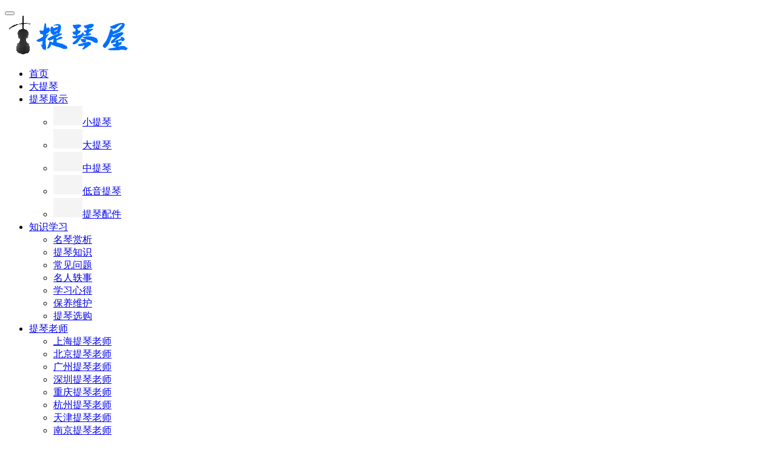

--- FILE ---
content_type: text/html; charset=UTF-8
request_url: https://www.tiqin.com.cn/1040.html
body_size: 17784
content:
<!DOCTYPE html>
<html lang="zh-Hans">
<head>
    <meta charset="UTF-8">
    <meta http-equiv="X-UA-Compatible" content="IE=edge,chrome=1">
    <meta name="renderer" content="webkit">
    <meta name="viewport" content="width=device-width,initial-scale=1,maximum-scale=5">
    <title>C级大提琴学生考级-提琴网</title>
    <meta name="keywords" content="C级大提琴学生考级">
<meta name="description" content="名称：C级大提琴学生考级    面板：俄罗斯云杉木    背侧板、琴头：四川枫木   琴码：国产枫木琴码">
<meta property="og:type" content="article">
<meta property="og:url" content="https://www.tiqin.com.cn/1040.html">
<meta property="og:site_name" content="提琴网">
<meta property="og:title" content="C级大提琴学生考级">
<meta property="og:image" content="https://www.tiqin.com.cn/wp-content/uploads/2021/03/dtc010-1.jpg">
<meta property="og:description" content="名称：C级大提琴学生考级    面板：俄罗斯云杉木    背侧板、琴头：四川枫木   琴码：国产枫木琴码">
<link rel="canonical" href="https://www.tiqin.com.cn/1040.html">
<meta name="applicable-device" content="pc,mobile">
<meta http-equiv="Cache-Control" content="no-transform">
<link rel="shortcut icon" href="https://www.tiqin.com.cn/wp-content/uploads/2021/03/5551.png">
<link rel='stylesheet' id='stylesheet-css' href='//www.tiqin.com.cn/wp-content/uploads/wpcom/style.6.19.3.1711837138.css?ver=6.19.3' type='text/css' media='all' />
<link rel='stylesheet' id='font-awesome-css' href='https://www.tiqin.com.cn/wp-content/themes/justnews/themer/assets/css/font-awesome.css?ver=6.19.3' type='text/css' media='all' />
<link rel='stylesheet' id='wp-block-library-css' href='https://www.tiqin.com.cn/wp-includes/css/dist/block-library/style.min.css?ver=6.7' type='text/css' media='all' />
<style id='classic-theme-styles-inline-css' type='text/css'>
/*! This file is auto-generated */
.wp-block-button__link{color:#fff;background-color:#32373c;border-radius:9999px;box-shadow:none;text-decoration:none;padding:calc(.667em + 2px) calc(1.333em + 2px);font-size:1.125em}.wp-block-file__button{background:#32373c;color:#fff;text-decoration:none}
</style>
<style id='global-styles-inline-css' type='text/css'>
:root{--wp--preset--aspect-ratio--square: 1;--wp--preset--aspect-ratio--4-3: 4/3;--wp--preset--aspect-ratio--3-4: 3/4;--wp--preset--aspect-ratio--3-2: 3/2;--wp--preset--aspect-ratio--2-3: 2/3;--wp--preset--aspect-ratio--16-9: 16/9;--wp--preset--aspect-ratio--9-16: 9/16;--wp--preset--color--black: #000000;--wp--preset--color--cyan-bluish-gray: #abb8c3;--wp--preset--color--white: #ffffff;--wp--preset--color--pale-pink: #f78da7;--wp--preset--color--vivid-red: #cf2e2e;--wp--preset--color--luminous-vivid-orange: #ff6900;--wp--preset--color--luminous-vivid-amber: #fcb900;--wp--preset--color--light-green-cyan: #7bdcb5;--wp--preset--color--vivid-green-cyan: #00d084;--wp--preset--color--pale-cyan-blue: #8ed1fc;--wp--preset--color--vivid-cyan-blue: #0693e3;--wp--preset--color--vivid-purple: #9b51e0;--wp--preset--gradient--vivid-cyan-blue-to-vivid-purple: linear-gradient(135deg,rgba(6,147,227,1) 0%,rgb(155,81,224) 100%);--wp--preset--gradient--light-green-cyan-to-vivid-green-cyan: linear-gradient(135deg,rgb(122,220,180) 0%,rgb(0,208,130) 100%);--wp--preset--gradient--luminous-vivid-amber-to-luminous-vivid-orange: linear-gradient(135deg,rgba(252,185,0,1) 0%,rgba(255,105,0,1) 100%);--wp--preset--gradient--luminous-vivid-orange-to-vivid-red: linear-gradient(135deg,rgba(255,105,0,1) 0%,rgb(207,46,46) 100%);--wp--preset--gradient--very-light-gray-to-cyan-bluish-gray: linear-gradient(135deg,rgb(238,238,238) 0%,rgb(169,184,195) 100%);--wp--preset--gradient--cool-to-warm-spectrum: linear-gradient(135deg,rgb(74,234,220) 0%,rgb(151,120,209) 20%,rgb(207,42,186) 40%,rgb(238,44,130) 60%,rgb(251,105,98) 80%,rgb(254,248,76) 100%);--wp--preset--gradient--blush-light-purple: linear-gradient(135deg,rgb(255,206,236) 0%,rgb(152,150,240) 100%);--wp--preset--gradient--blush-bordeaux: linear-gradient(135deg,rgb(254,205,165) 0%,rgb(254,45,45) 50%,rgb(107,0,62) 100%);--wp--preset--gradient--luminous-dusk: linear-gradient(135deg,rgb(255,203,112) 0%,rgb(199,81,192) 50%,rgb(65,88,208) 100%);--wp--preset--gradient--pale-ocean: linear-gradient(135deg,rgb(255,245,203) 0%,rgb(182,227,212) 50%,rgb(51,167,181) 100%);--wp--preset--gradient--electric-grass: linear-gradient(135deg,rgb(202,248,128) 0%,rgb(113,206,126) 100%);--wp--preset--gradient--midnight: linear-gradient(135deg,rgb(2,3,129) 0%,rgb(40,116,252) 100%);--wp--preset--font-size--small: 13px;--wp--preset--font-size--medium: 20px;--wp--preset--font-size--large: 36px;--wp--preset--font-size--x-large: 42px;--wp--preset--spacing--20: 0.44rem;--wp--preset--spacing--30: 0.67rem;--wp--preset--spacing--40: 1rem;--wp--preset--spacing--50: 1.5rem;--wp--preset--spacing--60: 2.25rem;--wp--preset--spacing--70: 3.38rem;--wp--preset--spacing--80: 5.06rem;--wp--preset--shadow--natural: 6px 6px 9px rgba(0, 0, 0, 0.2);--wp--preset--shadow--deep: 12px 12px 50px rgba(0, 0, 0, 0.4);--wp--preset--shadow--sharp: 6px 6px 0px rgba(0, 0, 0, 0.2);--wp--preset--shadow--outlined: 6px 6px 0px -3px rgba(255, 255, 255, 1), 6px 6px rgba(0, 0, 0, 1);--wp--preset--shadow--crisp: 6px 6px 0px rgba(0, 0, 0, 1);}:where(.is-layout-flex){gap: 0.5em;}:where(.is-layout-grid){gap: 0.5em;}body .is-layout-flex{display: flex;}.is-layout-flex{flex-wrap: wrap;align-items: center;}.is-layout-flex > :is(*, div){margin: 0;}body .is-layout-grid{display: grid;}.is-layout-grid > :is(*, div){margin: 0;}:where(.wp-block-columns.is-layout-flex){gap: 2em;}:where(.wp-block-columns.is-layout-grid){gap: 2em;}:where(.wp-block-post-template.is-layout-flex){gap: 1.25em;}:where(.wp-block-post-template.is-layout-grid){gap: 1.25em;}.has-black-color{color: var(--wp--preset--color--black) !important;}.has-cyan-bluish-gray-color{color: var(--wp--preset--color--cyan-bluish-gray) !important;}.has-white-color{color: var(--wp--preset--color--white) !important;}.has-pale-pink-color{color: var(--wp--preset--color--pale-pink) !important;}.has-vivid-red-color{color: var(--wp--preset--color--vivid-red) !important;}.has-luminous-vivid-orange-color{color: var(--wp--preset--color--luminous-vivid-orange) !important;}.has-luminous-vivid-amber-color{color: var(--wp--preset--color--luminous-vivid-amber) !important;}.has-light-green-cyan-color{color: var(--wp--preset--color--light-green-cyan) !important;}.has-vivid-green-cyan-color{color: var(--wp--preset--color--vivid-green-cyan) !important;}.has-pale-cyan-blue-color{color: var(--wp--preset--color--pale-cyan-blue) !important;}.has-vivid-cyan-blue-color{color: var(--wp--preset--color--vivid-cyan-blue) !important;}.has-vivid-purple-color{color: var(--wp--preset--color--vivid-purple) !important;}.has-black-background-color{background-color: var(--wp--preset--color--black) !important;}.has-cyan-bluish-gray-background-color{background-color: var(--wp--preset--color--cyan-bluish-gray) !important;}.has-white-background-color{background-color: var(--wp--preset--color--white) !important;}.has-pale-pink-background-color{background-color: var(--wp--preset--color--pale-pink) !important;}.has-vivid-red-background-color{background-color: var(--wp--preset--color--vivid-red) !important;}.has-luminous-vivid-orange-background-color{background-color: var(--wp--preset--color--luminous-vivid-orange) !important;}.has-luminous-vivid-amber-background-color{background-color: var(--wp--preset--color--luminous-vivid-amber) !important;}.has-light-green-cyan-background-color{background-color: var(--wp--preset--color--light-green-cyan) !important;}.has-vivid-green-cyan-background-color{background-color: var(--wp--preset--color--vivid-green-cyan) !important;}.has-pale-cyan-blue-background-color{background-color: var(--wp--preset--color--pale-cyan-blue) !important;}.has-vivid-cyan-blue-background-color{background-color: var(--wp--preset--color--vivid-cyan-blue) !important;}.has-vivid-purple-background-color{background-color: var(--wp--preset--color--vivid-purple) !important;}.has-black-border-color{border-color: var(--wp--preset--color--black) !important;}.has-cyan-bluish-gray-border-color{border-color: var(--wp--preset--color--cyan-bluish-gray) !important;}.has-white-border-color{border-color: var(--wp--preset--color--white) !important;}.has-pale-pink-border-color{border-color: var(--wp--preset--color--pale-pink) !important;}.has-vivid-red-border-color{border-color: var(--wp--preset--color--vivid-red) !important;}.has-luminous-vivid-orange-border-color{border-color: var(--wp--preset--color--luminous-vivid-orange) !important;}.has-luminous-vivid-amber-border-color{border-color: var(--wp--preset--color--luminous-vivid-amber) !important;}.has-light-green-cyan-border-color{border-color: var(--wp--preset--color--light-green-cyan) !important;}.has-vivid-green-cyan-border-color{border-color: var(--wp--preset--color--vivid-green-cyan) !important;}.has-pale-cyan-blue-border-color{border-color: var(--wp--preset--color--pale-cyan-blue) !important;}.has-vivid-cyan-blue-border-color{border-color: var(--wp--preset--color--vivid-cyan-blue) !important;}.has-vivid-purple-border-color{border-color: var(--wp--preset--color--vivid-purple) !important;}.has-vivid-cyan-blue-to-vivid-purple-gradient-background{background: var(--wp--preset--gradient--vivid-cyan-blue-to-vivid-purple) !important;}.has-light-green-cyan-to-vivid-green-cyan-gradient-background{background: var(--wp--preset--gradient--light-green-cyan-to-vivid-green-cyan) !important;}.has-luminous-vivid-amber-to-luminous-vivid-orange-gradient-background{background: var(--wp--preset--gradient--luminous-vivid-amber-to-luminous-vivid-orange) !important;}.has-luminous-vivid-orange-to-vivid-red-gradient-background{background: var(--wp--preset--gradient--luminous-vivid-orange-to-vivid-red) !important;}.has-very-light-gray-to-cyan-bluish-gray-gradient-background{background: var(--wp--preset--gradient--very-light-gray-to-cyan-bluish-gray) !important;}.has-cool-to-warm-spectrum-gradient-background{background: var(--wp--preset--gradient--cool-to-warm-spectrum) !important;}.has-blush-light-purple-gradient-background{background: var(--wp--preset--gradient--blush-light-purple) !important;}.has-blush-bordeaux-gradient-background{background: var(--wp--preset--gradient--blush-bordeaux) !important;}.has-luminous-dusk-gradient-background{background: var(--wp--preset--gradient--luminous-dusk) !important;}.has-pale-ocean-gradient-background{background: var(--wp--preset--gradient--pale-ocean) !important;}.has-electric-grass-gradient-background{background: var(--wp--preset--gradient--electric-grass) !important;}.has-midnight-gradient-background{background: var(--wp--preset--gradient--midnight) !important;}.has-small-font-size{font-size: var(--wp--preset--font-size--small) !important;}.has-medium-font-size{font-size: var(--wp--preset--font-size--medium) !important;}.has-large-font-size{font-size: var(--wp--preset--font-size--large) !important;}.has-x-large-font-size{font-size: var(--wp--preset--font-size--x-large) !important;}
:where(.wp-block-post-template.is-layout-flex){gap: 1.25em;}:where(.wp-block-post-template.is-layout-grid){gap: 1.25em;}
:where(.wp-block-columns.is-layout-flex){gap: 2em;}:where(.wp-block-columns.is-layout-grid){gap: 2em;}
:root :where(.wp-block-pullquote){font-size: 1.5em;line-height: 1.6;}
</style>
<link rel='stylesheet' id='secure-copy-content-protection-public-css' href='https://www.tiqin.com.cn/wp-content/plugins/secure-copy-content-protection/public/css/secure-copy-content-protection-public.css?ver=4.3.3' type='text/css' media='all' />
<link rel='stylesheet' id='QAPress-css' href='https://www.tiqin.com.cn/wp-content/plugins/qapress/css/style.css?ver=2.3.1' type='text/css' media='all' />
<style id='QAPress-inline-css' type='text/css'>

        .q-content .topic-tab,.q-content .q-answer .as-user,.q-content .q-answer .as-comment-name,.profile-QAPress-tab .QAPress-tab-item{color: #1471CA;}
        .q-content .q-topic-wrap a:hover,.q-content .q-answer .as-action a:hover,.q-content .topic-tab:hover,.q-content .topic-title:hover{color:#0D62B3;}
        .q-content .put-top,.q-content .topic-tab.current-tab,.q-content .q-answer .as-submit .btn-submit,.q-content .q-answer .as-comments-submit,.q-content .q-add-header .btn-post,.q-content .q-pagination .current,.q-btn-new,.profile-QAPress-tab .QAPress-tab-item.active,.q-mobile-ask a{background-color:#1471CA;}
        .q-content .q-answer .as-submit .btn-submit:hover,.q-content .q-answer .as-comments-submit:hover,.q-content .q-add-header .btn-post:hover,.q-content .topic-tab.current-tab:hover,.q-content .q-pagination a:hover,.q-btn-new:hover,.profile-QAPress-tab .QAPress-tab-item:hover,.q-mobile-ask a:hover{background-color:#0D62B3;}
        .q-content .q-answer .as-comments-input:focus,.profile-QAPress-tab .QAPress-tab-item{border-color: #1471CA;}
        .profile-QAPress-tab .QAPress-tab-item:hover{border-color: #0D62B3;}
        
</style>
<script type="text/javascript" src="https://www.tiqin.com.cn/wp-includes/js/jquery/jquery.min.js?ver=3.7.1" id="jquery-core-js"></script>
<script type="text/javascript" src="https://www.tiqin.com.cn/wp-includes/js/jquery/jquery-migrate.min.js?ver=3.4.1" id="jquery-migrate-js"></script>
<link rel="EditURI" type="application/rsd+xml" title="RSD" href="https://www.tiqin.com.cn/xmlrpc.php?rsd" />
<meta name="baidu-site-verification" content="codeva-7UA8h1NZ9u" />
<script>
var _hmt = _hmt || [];
(function() {
  var hm = document.createElement("script");
  hm.src = "https://hm.baidu.com/hm.js?bee9b2291089dc2fee76f2acf4e4e670";
  var s = document.getElementsByTagName("script")[0]; 
  s.parentNode.insertBefore(hm, s);
})();
</script>

<script>
(function(){
    var bp = document.createElement('script');
    var curProtocol = window.location.protocol.split(':')[0];
    if (curProtocol === 'https'){
   bp.src = 'https://zz.bdstatic.com/linksubmit/push.js';
  }
  else{
  bp.src = 'http://push.zhanzhang.baidu.com/push.js';
  }
    var s = document.getElementsByTagName("script")[0];
    s.parentNode.insertBefore(bp, s);
})();
</script>

<meta name="360-site-verification" content="316cbed0839d04668a2a92d6fb54ff2b" />
<link rel="icon" href="https://www.tiqin.com.cn/wp-content/uploads/2021/03/5551.png" sizes="32x32" />
<link rel="icon" href="https://www.tiqin.com.cn/wp-content/uploads/2021/03/5551.png" sizes="192x192" />
<link rel="apple-touch-icon" href="https://www.tiqin.com.cn/wp-content/uploads/2021/03/5551.png" />
<meta name="msapplication-TileImage" content="https://www.tiqin.com.cn/wp-content/uploads/2021/03/5551.png" />
		<style type="text/css" id="wp-custom-css">
			.load-more-wrap{
	padding:10px 0;
}
.post-loop-default .item-title{
	font-size:16px;
}
.load-more{
	border:0px ;
	line-height:3.4;
}
.el-boxed .post-loop-default{
	padding:0 5px;
}		</style>
		    <!--[if lte IE 11]><script src="https://www.tiqin.com.cn/wp-content/themes/justnews/js/update.js"></script><![endif]-->
</head>
<body class="post-template-default single single-post postid-1040 single-format-standard lang-cn el-boxed header-fixed">
<header class="header">
    <div class="container">
        <div class="navbar-header">
            <button type="button" class="navbar-toggle collapsed" data-toggle="collapse" data-target=".navbar-collapse" aria-label="menu">
                <span class="icon-bar icon-bar-1"></span>
                <span class="icon-bar icon-bar-2"></span>
                <span class="icon-bar icon-bar-3"></span>
            </button>
                        <div class="logo">
                <a href="https://www.tiqin.com.cn/" rel="home">
                    <img src="https://www.tiqin.com.cn/wp-content/uploads/2021/03/189.png" alt="提琴网">
                </a>
            </div>
        </div>
        <div class="collapse navbar-collapse">
            <nav class="primary-menu"><ul id="menu-caidan" class="nav navbar-nav wpcom-adv-menu"><li class="menu-item"><a href="https://www.tiqin.com.cn">首页</a></li>
<li class="menu-item current-post-ancestor current-post-parent active"><a href="https://www.tiqin.com.cn/tiqinshow/dati">大提琴</a></li>
<li class="menu-item current-post-ancestor active menu-item-style menu-item-style3 dropdown"><a href="https://www.tiqin.com.cn/tiqinshow" class="dropdown-toggle">提琴展示</a>
<ul class="dropdown-menu menu-item-wrap menu-item-col-5">
	<li class="menu-item menu-item-has-image"><a href="https://www.tiqin.com.cn/tiqinshow/violins"><img class="j-lazy menu-item-image" src="https://www.tiqin.com.cn/wp-content/themes/justnews/themer/assets/images/lazy.png" data-original="https://www.tiqin.com.cn/wp-content/uploads/2023/04/Q1A95600.jpg" alt="小提琴">小提琴</a></li>
	<li class="menu-item current-post-ancestor current-post-parent active menu-item-has-image"><a href="https://www.tiqin.com.cn/tiqinshow/dati"><img class="j-lazy menu-item-image" src="https://www.tiqin.com.cn/wp-content/themes/justnews/themer/assets/images/lazy.png" data-original="https://www.tiqin.com.cn/wp-content/uploads/2023/04/HM9A155555555555.jpg" alt="大提琴">大提琴</a></li>
	<li class="menu-item menu-item-has-image"><a href="https://www.tiqin.com.cn/tiqinshow/violas"><img class="j-lazy menu-item-image" src="https://www.tiqin.com.cn/wp-content/themes/justnews/themer/assets/images/lazy.png" data-original="//www.tiqin.com.cn/wp-content/uploads/2023/04/fga00004.jpg" alt="中提琴">中提琴</a></li>
	<li class="menu-item menu-item-has-image"><a href="https://www.tiqin.com.cn/tiqinshow/diyintiqin"><img class="j-lazy menu-item-image" src="https://www.tiqin.com.cn/wp-content/themes/justnews/themer/assets/images/lazy.png" data-original="//www.tiqin.com.cn/wp-content/uploads/2023/04/x1536-1.jpg" alt="低音提琴">低音提琴</a></li>
	<li class="menu-item menu-item-has-image"><a href="https://www.tiqin.com.cn/tiqinshow/qinpeijian"><img class="j-lazy menu-item-image" src="https://www.tiqin.com.cn/wp-content/themes/justnews/themer/assets/images/lazy.png" data-original="//www.tiqin.com.cn/wp-content/uploads/2023/04/0000008120654.jpg" alt="提琴配件">提琴配件</a></li>
</ul>
</li>
<li class="menu-item menu-item-style menu-item-style1 dropdown"><a href="https://www.tiqin.com.cn/zhishi" class="dropdown-toggle">知识学习</a>
<ul class="dropdown-menu menu-item-wrap menu-item-col-5">
	<li class="menu-item"><a href="https://www.tiqin.com.cn/zhishi/mingqin">名琴赏析</a></li>
	<li class="menu-item"><a href="https://www.tiqin.com.cn/zhishi/tiqinzhishi">提琴知识</a></li>
	<li class="menu-item"><a href="https://www.tiqin.com.cn/zhishi/changjian">常见问题</a></li>
	<li class="menu-item"><a href="https://www.tiqin.com.cn/zhishi/mingren">名人轶事</a></li>
	<li class="menu-item"><a href="https://www.tiqin.com.cn/zhishi/xuexi">学习心得</a></li>
	<li class="menu-item"><a href="https://www.tiqin.com.cn/zhishi/baoyang">保养维护</a></li>
	<li class="menu-item"><a href="https://www.tiqin.com.cn/zhishi/xuangou">提琴选购</a></li>
</ul>
</li>
<li class="menu-item menu-item-style menu-item-style1 dropdown"><a href="https://www.tiqin.com.cn/laoshi" class="dropdown-toggle">提琴老师</a>
<ul class="dropdown-menu menu-item-wrap menu-item-col-5">
	<li class="menu-item"><a href="https://www.tiqin.com.cn/laoshi/shlaoshi">上海提琴老师</a></li>
	<li class="menu-item"><a href="https://www.tiqin.com.cn/laoshi/bjlaoshi">北京提琴老师</a></li>
	<li class="menu-item"><a href="https://www.tiqin.com.cn/laoshi/gzlaoshi">广州提琴老师</a></li>
	<li class="menu-item"><a href="https://www.tiqin.com.cn/laoshi/szlaoshi">深圳提琴老师</a></li>
	<li class="menu-item"><a href="https://www.tiqin.com.cn/laoshi/cqlaoshi">重庆提琴老师</a></li>
	<li class="menu-item"><a href="https://www.tiqin.com.cn/laoshi/hztiqin">杭州提琴老师</a></li>
	<li class="menu-item"><a href="https://www.tiqin.com.cn/laoshi/tjtiqin">天津提琴老师</a></li>
	<li class="menu-item"><a href="https://www.tiqin.com.cn/laoshi/nanjingtq">南京提琴老师</a></li>
	<li class="menu-item"><a href="https://www.tiqin.com.cn/laoshi/wuhantq">武汉提琴老师</a></li>
	<li class="menu-item"><a href="https://www.tiqin.com.cn/laoshi/chengdu">成都提琴老师</a></li>
	<li class="menu-item"><a href="https://www.tiqin.com.cn/laoshi/changshals">长沙提琴老师</a></li>
	<li class="menu-item"><a href="https://www.tiqin.com.cn/laoshi/qitals">其他地区老师</a></li>
</ul>
</li>
<li class="menu-item"><a href="https://www.tiqin.com.cn/qupu">提琴曲谱</a></li>
<li class="menu-item dropdown"><a href="https://www.tiqin.com.cn/tiqinjia" class="dropdown-toggle">大提琴家</a>
<ul class="dropdown-menu menu-item-wrap">
	<li class="menu-item"><a href="https://www.tiqin.com.cn/violinerst">小提琴家</a></li>
</ul>
</li>
<li class="menu-item"><a href="https://www.tiqin.com.cn/jiaoliu">讨论交流</a></li>
<li class="menu-item"><a href="https://www.tiqin.com.cn/about">关于提琴网</a></li>
</ul></nav>            <div class="navbar-action">
                                <div class="navbar-search-icon j-navbar-search"><i class="wpcom-icon wi"><svg aria-hidden="true"><use xlink:href="#wi-search"></use></svg></i></div>
                                            </div>
            <form class="navbar-search" action="https://www.tiqin.com.cn" method="get" role="search">
                <div class="navbar-search-inner">
                    <i class="wpcom-icon wi navbar-search-close"><svg aria-hidden="true"><use xlink:href="#wi-close"></use></svg></i>                    <input type="text" name="s" class="navbar-search-input" autocomplete="off" maxlength="100" placeholder="Type your search here ..." value="">
                    <button class="navbar-search-btn" type="submit" aria-label="Search"><i class="wpcom-icon wi"><svg aria-hidden="true"><use xlink:href="#wi-search"></use></svg></i></button>
                </div>
            </form>
        </div><!-- /.navbar-collapse -->
    </div><!-- /.container -->
</header>
<div id="wrap">    <div class="wrap container">
        <ol class="breadcrumb" vocab="https://schema.org/" typeof="BreadcrumbList"><li class="home" property="itemListElement" typeof="ListItem"><a href="https://www.tiqin.com.cn" property="item" typeof="WebPage"><span property="name" class="hide">提琴网</span>Home</a><meta property="position" content="1"></li><li property="itemListElement" typeof="ListItem"><i class="wpcom-icon wi"><svg aria-hidden="true"><use xlink:href="#wi-arrow-right-3"></use></svg></i><a href="https://www.tiqin.com.cn/tiqinshow" property="item" typeof="WebPage"><span property="name">提琴展示</span></a><meta property="position" content="2"></li><li property="itemListElement" typeof="ListItem"><i class="wpcom-icon wi"><svg aria-hidden="true"><use xlink:href="#wi-arrow-right-3"></use></svg></i><a href="https://www.tiqin.com.cn/tiqinshow/dati" property="item" typeof="WebPage"><span property="name">大提琴</span></a><meta property="position" content="3"></li></ol>        <main class="main">
                            <article id="post-1040" class="post-1040 post type-post status-publish format-standard has-post-thumbnail hentry category-dati tag-clcello special-xsdatiqin entry">
                    <div class="entry-main">
                                                                        <div class="entry-head">
                            <h1 class="entry-title">C级大提琴学生考级</h1>
                            <div class="entry-info">
                                                                    <span class="vcard">
                                        <a class="nickname url fn j-user-card" data-user="1" href="https://www.tiqin.com.cn/author/xiongsongquan">Mr Blues</a>
                                    </span>
                                    <span class="dot">•</span>
                                                                <time class="entry-date published" datetime="2021-03-24T14:33:08+08:00" pubdate>
                                    2021-03-24 14:33                                </time>
                                <span class="dot">•</span>
                                <a href="https://www.tiqin.com.cn/tiqinshow/dati" rel="category tag">大提琴</a>                                                                        <span class="dot">•</span>
                                        <span>2755 views</span>
                                                                </div>
                        </div>
                        
                                                <div class="entry-content">
                            <p><strong>名称：</strong>C级大提琴学生考级     <strong>面板：</strong>俄罗斯云杉木       <strong>背侧板、琴头：</strong>四川枫木        <strong>琴码：</strong>国产枫木琴码</p>
<p><strong>油漆：</strong>手刷酒精漆       <strong>拉弦板：</strong>碳纤维   <strong>  琴弦：</strong>星海791钢弦     <strong>指板、弦轴：</strong>乌木</p>
<p><strong>风干年限：</strong>8年自然风干       <strong> 型号：</strong>4/4 3/4 1/2 1/4 1/8</p>
<p>此款大提琴采用上等川料手工制作，油漆为秘制酒精漆，整体风格清新淡雅，适用于学生考级使用，以及业余爱好者使用！</p>
<p><noscript><img fetchpriority="high" decoding="async" class="aligncenter wp-image-1011 size-full" src="https://www.tiqin.com.cn/wp-content/uploads/2021/03/dtc01.jpg" alt="C级大提琴学生考级" width="600" height="960" /></noscript><img fetchpriority="high" decoding="async" class="aligncenter wp-image-1011 size-full j-lazy" src="https://www.tiqin.com.cn/wp-content/themes/justnews/themer/assets/images/lazy.png" data-original="https://www.tiqin.com.cn/wp-content/uploads/2021/03/dtc01.jpg" alt="C级大提琴学生考级" width="600" height="960" /></p>
<p><noscript><img decoding="async" class="aligncenter wp-image-1012 size-full" src="https://www.tiqin.com.cn/wp-content/uploads/2021/03/dtc02.jpg" alt="学生考级大提琴" width="600" height="960" /></noscript><img decoding="async" class="aligncenter wp-image-1012 size-full j-lazy" src="https://www.tiqin.com.cn/wp-content/themes/justnews/themer/assets/images/lazy.png" data-original="https://www.tiqin.com.cn/wp-content/uploads/2021/03/dtc02.jpg" alt="学生考级大提琴" width="600" height="960" /></p>
<p><strong>大提琴身高型号对照表</strong></p>
<table border="1" width="673">
<tbody>
<tr>
<td><strong>型号</strong></td>
<td><strong>身高</strong></td>
</tr>
<tr>
<td>4/4</td>
<td>155CM及以上，12岁以上</td>
</tr>
<tr>
<td>3/4</td>
<td>135-145CM，年龄9-11岁</td>
</tr>
<tr>
<td>1/2</td>
<td>125-135CM，年龄6-10岁</td>
</tr>
<tr>
<td>1/4</td>
<td>115-125CM，年龄4-7岁</td>
</tr>
<tr>
<td>1/8</td>
<td>105-115CM，年龄3~5岁</td>
</tr>
<tr>
<td>1/16</td>
<td>105CM及以下，2-3岁孩子</td>
</tr>
</tbody>
</table>
<p>&nbsp;</p>
<div class="entry-copyright"></div>
                                                        <div class="entry-copyright"><p>原创文章，作者：Mr Blues，如若转载，请注明出处：https://www.tiqin.com.cn/1040.html</p></div>                        </div>

                        <div class="entry-tag"><a href="https://www.tiqin.com.cn/tag/clcello" rel="tag">川料大提琴</a><span class="entry-specials"><a href="https://www.tiqin.com.cn/special/xsdatiqin" rel="tag">好琴推荐</a></span></div>
                        <div class="entry-action">
                            <div class="btn-zan" data-id="1040"><i class="wpcom-icon wi"><svg aria-hidden="true"><use xlink:href="#wi-thumb-up-fill"></use></svg></i> Like <span class="entry-action-num">(0)</span></div>
                                                    </div>

                        <div class="entry-bar">
                            <div class="entry-bar-inner">
                                                                    <div class="entry-bar-author">
                                                                                <a data-user="1" target="_blank" href="https://www.tiqin.com.cn/author/xiongsongquan" class="avatar j-user-card">
                                            <img alt='Mr Blues' src='https://g.izt6.com/avatar/5f8febd6376641882f9aac0e412829ec?s=60&#038;d=wavatar&#038;r=g' srcset='https://g.izt6.com/avatar/5f8febd6376641882f9aac0e412829ec?s=120&#038;d=wavatar&#038;r=g 2x' class='avatar avatar-60 photo' height='60' width='60' decoding='async'/><span class="author-name">Mr Blues</span>                                        </a>
                                    </div>
                                                                <div class="entry-bar-info">
                                    <div class="info-item meta">
                                                                                                                                                            </div>
                                    <div class="info-item share">
                                        <a class="meta-item mobile j-mobile-share" href="javascript:;" data-id="1040" data-qrcode="https://www.tiqin.com.cn/1040.html"><i class="wpcom-icon wi"><svg aria-hidden="true"><use xlink:href="#wi-share"></use></svg></i> Generate poster</a>
                                                                                    <a class="meta-item wechat" data-share="wechat" target="_blank" rel="nofollow" href="#">
                                                <i class="wpcom-icon wi"><svg aria-hidden="true"><use xlink:href="#wi-wechat"></use></svg></i>                                            </a>
                                                                                    <a class="meta-item weibo" data-share="weibo" target="_blank" rel="nofollow" href="#">
                                                <i class="wpcom-icon wi"><svg aria-hidden="true"><use xlink:href="#wi-weibo"></use></svg></i>                                            </a>
                                                                                    <a class="meta-item qq" data-share="qq" target="_blank" rel="nofollow" href="#">
                                                <i class="wpcom-icon wi"><svg aria-hidden="true"><use xlink:href="#wi-qq"></use></svg></i>                                            </a>
                                                                            </div>
                                    <div class="info-item act">
                                        <a href="javascript:;" id="j-reading"><i class="wpcom-icon wi"><svg aria-hidden="true"><use xlink:href="#wi-article"></use></svg></i></a>
                                    </div>
                                </div>
                            </div>
                        </div>
                    </div>
                                            <div class="entry-page">
                    <div class="entry-page-prev j-lazy" style="background-image: url('https://www.tiqin.com.cn/wp-content/themes/justnews/themer/assets/images/lazy.png');" data-original="https://www.tiqin.com.cn/wp-content/uploads/2021/03/dfg020-1-480x300.jpg">
                <a href="https://www.tiqin.com.cn/1038.html" title="大虎纹B级仿古大提琴" rel="prev">
                    <span>大虎纹B级仿古大提琴</span>
                </a>
                <div class="entry-page-info">
                    <span class="pull-left"><i class="wpcom-icon wi"><svg aria-hidden="true"><use xlink:href="#wi-arrow-left-double"></use></svg></i> Previous</span>
                    <span class="pull-right">2021-03-24 14:31</span>
                </div>
            </div>
                            <div class="entry-page-next j-lazy" style="background-image: url('https://www.tiqin.com.cn/wp-content/themes/justnews/themer/assets/images/lazy.png');" data-original="https://www.tiqin.com.cn/wp-content/uploads/2021/03/fgo010-1-480x300.jpg">
                <a href="https://www.tiqin.com.cn/1042.html" title="欧料德式仿古手工大提琴" rel="next">
                    <span>欧料德式仿古手工大提琴</span>
                </a>
                <div class="entry-page-info">
                    <span class="pull-right">Next <i class="wpcom-icon wi"><svg aria-hidden="true"><use xlink:href="#wi-arrow-right-double"></use></svg></i></span>
                    <span class="pull-left">2021-03-24 14:34</span>
                </div>
            </div>
            </div>
                                                                <div class="entry-related-posts">
                            <h3 class="entry-related-title">相关推荐</h3><ul class="entry-related cols-3 post-loop post-loop-default"><li class="item">
        <div class="item-img">
        <a class="item-img-inner" href="https://www.tiqin.com.cn/1032.html" title="A级欧料仿古大提琴" target="_blank" rel="bookmark">
            <img width="480" height="300" src="https://www.tiqin.com.cn/wp-content/themes/justnews/themer/assets/images/lazy.png" class="attachment-default size-default wp-post-image j-lazy" alt="A级欧料仿古大提琴" decoding="async" data-original="https://www.tiqin.com.cn/wp-content/uploads/2021/03/dfg10-1-480x300.jpg" />        </a>
                <a class="item-category" href="https://www.tiqin.com.cn/tiqinshow/dati" target="_blank">大提琴</a>
            </div>
        <div class="item-content">
                <h3 class="item-title">
            <a href="https://www.tiqin.com.cn/1032.html" target="_blank" rel="bookmark">
                                 A级欧料仿古大提琴            </a>
        </h3>
        <div class="item-excerpt">
            <p>琴型：斯式大提琴   名称：A级欧料仿古大提琴    适应对象：专业演奏    生产工艺：意大利制琴工艺手工制作 背板材料：波西米亚枫木      木料年份：自然风干15年以上  …</p>
        </div>
        <div class="item-meta">
                                    <span class="item-meta-li date">2021-03-24</span>
            <div class="item-meta-right">
                            </div>
        </div>
    </div>
</li>
<li class="item">
        <div class="item-img">
        <a class="item-img-inner" href="https://www.tiqin.com.cn/301.html" title="旋切料仿古大提琴" target="_blank" rel="bookmark">
            <img width="480" height="300" src="https://www.tiqin.com.cn/wp-content/themes/justnews/themer/assets/images/lazy.png" class="attachment-default size-default wp-post-image j-lazy" alt="旋切料仿古大提琴" decoding="async" data-original="https://www.tiqin.com.cn/wp-content/uploads/2020/11/2020110302200683-480x300.jpg" />        </a>
                <a class="item-category" href="https://www.tiqin.com.cn/tiqinshow/dati" target="_blank">大提琴</a>
            </div>
        <div class="item-content">
                <h3 class="item-title">
            <a href="https://www.tiqin.com.cn/301.html" target="_blank" rel="bookmark">
                                 旋切料仿古大提琴            </a>
        </h3>
        <div class="item-excerpt">
            <p>这是一把非常漂亮的大提琴，旋切花纹，仿古油漆，音色非常优美，纯净优雅、亮丽透彻，古典与现代音乐表现力皆可适应，外观个性高雅，立体而随缓，是传统与个性相结合的艺术写照。 选材：面板瑞…</p>
        </div>
        <div class="item-meta">
                                    <span class="item-meta-li date">2020-11-03</span>
            <div class="item-meta-right">
                            </div>
        </div>
    </div>
</li>
<li class="item">
        <div class="item-img">
        <a class="item-img-inner" href="https://www.tiqin.com.cn/2577.html" title="虎皮纹川料大提琴" target="_blank" rel="bookmark">
            <img width="480" height="300" src="https://www.tiqin.com.cn/wp-content/themes/justnews/themer/assets/images/lazy.png" class="attachment-default size-default wp-post-image j-lazy" alt="虎皮纹川料大提琴" decoding="async" data-original="https://www.tiqin.com.cn/wp-content/uploads/2023/04/465645-480x300.jpg" />        </a>
                <a class="item-category" href="https://www.tiqin.com.cn/tiqinshow/dati" target="_blank">大提琴</a>
            </div>
        <div class="item-content">
                <h3 class="item-title">
            <a href="https://www.tiqin.com.cn/2577.html" target="_blank" rel="bookmark">
                                 虎皮纹川料大提琴            </a>
        </h3>
        <div class="item-excerpt">
            <p>名称：虎皮纹川料大提琴     琴型： 斯式琴型        面板： 俄罗斯云杉木    背板/侧板： 四川枫木       指板： 印度乌木 油漆： 秘制酒精漆       生…</p>
        </div>
        <div class="item-meta">
                                    <span class="item-meta-li date">2023-04-10</span>
            <div class="item-meta-right">
                            </div>
        </div>
    </div>
</li>
<li class="item">
        <div class="item-img">
        <a class="item-img-inner" href="https://www.tiqin.com.cn/149.html" title="高档演奏级大提琴" target="_blank" rel="bookmark">
            <img width="480" height="300" src="https://www.tiqin.com.cn/wp-content/themes/justnews/themer/assets/images/lazy.png" class="attachment-default size-default wp-post-image j-lazy" alt="高档演奏级大提琴" decoding="async" data-original="https://www.tiqin.com.cn/wp-content/uploads/2020/11/004-480x300.jpg" />        </a>
                <a class="item-category" href="https://www.tiqin.com.cn/tiqinshow/dati" target="_blank">大提琴</a>
            </div>
        <div class="item-content">
                <h3 class="item-title">
            <a href="https://www.tiqin.com.cn/149.html" target="_blank" rel="bookmark">
                                 高档演奏级大提琴            </a>
        </h3>
        <div class="item-excerpt">
            <p>这把高档演奏级大提琴非常漂亮，背板花纹非常的有层次感，音质可以说是演奏会级别的，堪称极品，手快有手慢无！ 琴型： 斯式琴型        面板：阿尔卑斯云杉木    背板/侧板： …</p>
        </div>
        <div class="item-meta">
                                    <span class="item-meta-li date">2020-11-03</span>
            <div class="item-meta-right">
                            </div>
        </div>
    </div>
</li>
<li class="item">
        <div class="item-img">
        <a class="item-img-inner" href="https://www.tiqin.com.cn/141.html" title="虎皮纹欧料3/4大提琴" target="_blank" rel="bookmark">
            <img width="480" height="300" src="https://www.tiqin.com.cn/wp-content/themes/justnews/themer/assets/images/lazy.png" class="attachment-default size-default wp-post-image j-lazy" alt="虎皮纹欧料3/4大提琴" decoding="async" data-original="https://www.tiqin.com.cn/wp-content/uploads/2020/11/7-1777-480x300.jpg" />        </a>
                <a class="item-category" href="https://www.tiqin.com.cn/tiqinshow/dati" target="_blank">大提琴</a>
            </div>
        <div class="item-content">
                <h3 class="item-title">
            <a href="https://www.tiqin.com.cn/141.html" target="_blank" rel="bookmark">
                                 虎皮纹欧料3/4大提琴            </a>
        </h3>
        <div class="item-excerpt">
            <p>产品名：虎皮纹欧料3/4大提琴      琴型：斯式琴 面板：俄罗斯云杉      背板：波兰枫木        侧板：四川枫木       指板：印度乌木 配件：高端乌木    …</p>
        </div>
        <div class="item-meta">
                                    <span class="item-meta-li date">2020-11-03</span>
            <div class="item-meta-right">
                            </div>
        </div>
    </div>
</li>
<li class="item">
        <div class="item-img">
        <a class="item-img-inner" href="https://www.tiqin.com.cn/1038.html" title="大虎纹B级仿古大提琴" target="_blank" rel="bookmark">
            <img width="480" height="300" src="https://www.tiqin.com.cn/wp-content/themes/justnews/themer/assets/images/lazy.png" class="attachment-default size-default wp-post-image j-lazy" alt="大虎纹B级仿古大提琴" decoding="async" data-original="https://www.tiqin.com.cn/wp-content/uploads/2021/03/dfg020-1-480x300.jpg" />        </a>
                <a class="item-category" href="https://www.tiqin.com.cn/tiqinshow/dati" target="_blank">大提琴</a>
            </div>
        <div class="item-content">
                <h3 class="item-title">
            <a href="https://www.tiqin.com.cn/1038.html" target="_blank" rel="bookmark">
                                 大虎纹B级仿古大提琴            </a>
        </h3>
        <div class="item-excerpt">
            <p>名称：大虎纹B级仿古大提琴     面板：俄罗斯云杉木       背侧板、琴头：四川虎纹枫木        琴码：国产枫木琴码 油漆：秘制半油性漆       拉弦板：碳纤维、乌…</p>
        </div>
        <div class="item-meta">
                                    <span class="item-meta-li date">2021-03-24</span>
            <div class="item-meta-right">
                            </div>
        </div>
    </div>
</li>
<li class="item">
        <div class="item-img">
        <a class="item-img-inner" href="https://www.tiqin.com.cn/2971.html" title="欧料大提琴4/4特价出可试听" target="_blank" rel="bookmark">
            <img width="480" height="300" src="https://www.tiqin.com.cn/wp-content/themes/justnews/themer/assets/images/lazy.png" class="attachment-default size-default wp-post-image j-lazy" alt="欧料大提琴4/4特价出可试听" decoding="async" data-original="https://www.tiqin.com.cn/wp-content/uploads/2023/12/ad7194b94bacd19d5c9e92ea2ab3178-480x300.jpg" />        </a>
                <a class="item-category" href="https://www.tiqin.com.cn/tiqinshow/dati" target="_blank">大提琴</a>
            </div>
        <div class="item-content">
                <h3 class="item-title">
            <a href="https://www.tiqin.com.cn/2971.html" target="_blank" rel="bookmark">
                                 欧料大提琴4/4特价出可试听            </a>
        </h3>
        <div class="item-excerpt">
            <p>名称：欧料4/4仿古大提琴     琴型： 斯式大提琴     面板： 云杉 (瑞士)   背板： 枫木 (独板/东欧) 侧板： 枫木 (东欧)    指板：印度乌木 (原色)  …</p>
        </div>
        <div class="item-meta">
                                    <span class="item-meta-li date">2023-12-07</span>
            <div class="item-meta-right">
                            </div>
        </div>
    </div>
</li>
<li class="item">
        <div class="item-img">
        <a class="item-img-inner" href="https://www.tiqin.com.cn/1042.html" title="欧料德式仿古手工大提琴" target="_blank" rel="bookmark">
            <img width="480" height="300" src="https://www.tiqin.com.cn/wp-content/themes/justnews/themer/assets/images/lazy.png" class="attachment-default size-default wp-post-image j-lazy" alt="欧料德式仿古手工大提琴" decoding="async" data-original="https://www.tiqin.com.cn/wp-content/uploads/2021/03/fgo010-1-480x300.jpg" />        </a>
                <a class="item-category" href="https://www.tiqin.com.cn/tiqinshow/dati" target="_blank">大提琴</a>
            </div>
        <div class="item-content">
                <h3 class="item-title">
            <a href="https://www.tiqin.com.cn/1042.html" target="_blank" rel="bookmark">
                                 欧料德式仿古手工大提琴            </a>
        </h3>
        <div class="item-excerpt">
            <p>名称：3A级仿古手工大提琴     面板：俄罗斯云杉木       背侧板、琴头：意大利枫木        琴码：法国AUBERT琴码 油漆：半油性漆       拉弦板：碳纤维 …</p>
        </div>
        <div class="item-meta">
                                    <span class="item-meta-li date">2021-03-24</span>
            <div class="item-meta-right">
                            </div>
        </div>
    </div>
</li>
</ul>                        </div>
                                    </article>
                    </main>
            <aside class="sidebar">
        <div class="widget widget_tag_cloud"><h3 class="widget-title"><span>热点标签</span></h3><div class="tagcloud"><a href="https://www.tiqin.com.cn/tag/mingqin" class="tag-cloud-link tag-link-77 tag-link-position-1" style="font-size: 18.208333333333pt;" aria-label="世界名琴 (9 项)">世界名琴</a>
<a href="https://www.tiqin.com.cn/tag/viola111" class="tag-cloud-link tag-link-73 tag-link-position-2" style="font-size: 16.020833333333pt;" aria-label="中提琴 (6 项)">中提琴</a>
<a href="https://www.tiqin.com.cn/tag/dabass" class="tag-cloud-link tag-link-74 tag-link-position-3" style="font-size: 15pt;" aria-label="低音提琴 (5 项)">低音提琴</a>
<a href="https://www.tiqin.com.cn/tag/%e4%bd%8e%e9%9f%b3%e6%8f%90%e7%90%b4%e8%80%81%e5%b8%88" class="tag-cloud-link tag-link-103 tag-link-position-4" style="font-size: 8pt;" aria-label="低音提琴老师 (1 项)">低音提琴老师</a>
<a href="https://www.tiqin.com.cn/tag/baoyang1" class="tag-cloud-link tag-link-97 tag-link-position-5" style="font-size: 15pt;" aria-label="保养维护 (5 项)">保养维护</a>
<a href="https://www.tiqin.com.cn/tag/cremona" class="tag-cloud-link tag-link-95 tag-link-position-6" style="font-size: 8pt;" aria-label="克雷蒙纳 (1 项)">克雷蒙纳</a>
<a href="https://www.tiqin.com.cn/tag/celloest" class="tag-cloud-link tag-link-71 tag-link-position-7" style="font-size: 19.8125pt;" aria-label="大提琴家 (12 项)">大提琴家</a>
<a href="https://www.tiqin.com.cn/tag/cellols" class="tag-cloud-link tag-link-88 tag-link-position-8" style="font-size: 16.75pt;" aria-label="大提琴老师 (7 项)">大提琴老师</a>
<a href="https://www.tiqin.com.cn/tag/datiqinpu" class="tag-cloud-link tag-link-72 tag-link-position-9" style="font-size: 19.375pt;" aria-label="大提琴谱 (11 项)">大提琴谱</a>
<a href="https://www.tiqin.com.cn/tag/violinestt" class="tag-cloud-link tag-link-70 tag-link-position-10" style="font-size: 16.75pt;" aria-label="小提琴家 (7 项)">小提琴家</a>
<a href="https://www.tiqin.com.cn/tag/violinls" class="tag-cloud-link tag-link-89 tag-link-position-11" style="font-size: 13.833333333333pt;" aria-label="小提琴老师 (4 项)">小提琴老师</a>
<a href="https://www.tiqin.com.cn/tag/clcello" class="tag-cloud-link tag-link-26 tag-link-position-12" style="font-size: 18.208333333333pt;" aria-label="川料大提琴 (9 项)">川料大提琴</a>
<a href="https://www.tiqin.com.cn/tag/bahe" class="tag-cloud-link tag-link-83 tag-link-position-13" style="font-size: 18.791666666667pt;" aria-label="巴赫 (10 项)">巴赫</a>
<a href="https://www.tiqin.com.cn/tag/pagenini" class="tag-cloud-link tag-link-92 tag-link-position-14" style="font-size: 16.020833333333pt;" aria-label="帕格尼尼 (6 项)">帕格尼尼</a>
<a href="https://www.tiqin.com.cn/tag/shougviolin" class="tag-cloud-link tag-link-76 tag-link-position-15" style="font-size: 12.375pt;" aria-label="手工小提琴 (3 项)">手工小提琴</a>
<a href="https://www.tiqin.com.cn/tag/stradivari" class="tag-cloud-link tag-link-84 tag-link-position-16" style="font-size: 22pt;" aria-label="斯特拉迪瓦里 (17 项)">斯特拉迪瓦里</a>
<a href="https://www.tiqin.com.cn/tag/jacqueline" class="tag-cloud-link tag-link-80 tag-link-position-17" style="font-size: 17.479166666667pt;" aria-label="杰奎琳·杜普雷 (8 项)">杰奎琳·杜普雷</a>
<a href="https://www.tiqin.com.cn/tag/lynn-harrel" class="tag-cloud-link tag-link-85 tag-link-position-18" style="font-size: 12.375pt;" aria-label="林恩·哈雷尔 (3 项)">林恩·哈雷尔</a>
<a href="https://www.tiqin.com.cn/tag/liangzhu" class="tag-cloud-link tag-link-82 tag-link-position-19" style="font-size: 8pt;" aria-label="梁祝 (1 项)">梁祝</a>
<a href="https://www.tiqin.com.cn/tag/olcello" class="tag-cloud-link tag-link-23 tag-link-position-20" style="font-size: 18.208333333333pt;" aria-label="欧料大提琴 (9 项)">欧料大提琴</a>
<a href="https://www.tiqin.com.cn/tag/ouliaoviolin" class="tag-cloud-link tag-link-75 tag-link-position-21" style="font-size: 13.833333333333pt;" aria-label="欧料小提琴 (4 项)">欧料小提琴</a>
<a href="https://www.tiqin.com.cn/tag/ouyangnana" class="tag-cloud-link tag-link-81 tag-link-position-22" style="font-size: 12.375pt;" aria-label="欧阳娜娜 (3 项)">欧阳娜娜</a>
<a href="https://www.tiqin.com.cn/tag/haifeizi" class="tag-cloud-link tag-link-93 tag-link-position-23" style="font-size: 12.375pt;" aria-label="海菲兹 (3 项)">海菲兹</a>
<a href="https://www.tiqin.com.cn/tag/yanzoujq" class="tag-cloud-link tag-link-96 tag-link-position-24" style="font-size: 18.208333333333pt;" aria-label="演奏技巧 (9 项)">演奏技巧</a>
<a href="https://www.tiqin.com.cn/tag/guarneri" class="tag-cloud-link tag-link-86 tag-link-position-25" style="font-size: 18.208333333333pt;" aria-label="瓜奈里 (9 项)">瓜奈里</a>
<a href="https://www.tiqin.com.cn/tag/mute" class="tag-cloud-link tag-link-94 tag-link-position-26" style="font-size: 10.625pt;" aria-label="索菲·穆特 (2 项)">索菲·穆特</a>
<a href="https://www.tiqin.com.cn/tag/mozhate" class="tag-cloud-link tag-link-91 tag-link-position-27" style="font-size: 10.625pt;" aria-label="莫扎特 (2 项)">莫扎特</a>
<a href="https://www.tiqin.com.cn/tag/xuangou2" class="tag-cloud-link tag-link-78 tag-link-position-28" style="font-size: 18.208333333333pt;" aria-label="选购技巧 (9 项)">选购技巧</a>
<a href="https://www.tiqin.com.cn/tag/amati" class="tag-cloud-link tag-link-87 tag-link-position-29" style="font-size: 16.75pt;" aria-label="阿马蒂 (7 项)">阿马蒂</a>
<a href="https://www.tiqin.com.cn/tag/yoyoma" class="tag-cloud-link tag-link-79 tag-link-position-30" style="font-size: 16.020833333333pt;" aria-label="马友友 (6 项)">马友友</a></div>
</div><div class="widget widget_post_thumb"><h3 class="widget-title"><span>推荐阅读</span></h3>            <ul>
                                    <li class="item">
                                                <div class="item-content item-no-thumb">
                            <p class="item-title"><a href="https://www.tiqin.com.cn/3158.html" title="柴可夫斯基D大调小提琴协奏曲">柴可夫斯基D大调小提琴协奏曲</a></p>
                            <p class="item-date">2024-10-27</p>
                        </div>
                    </li>
                                    <li class="item">
                                                    <div class="item-img">
                                <a class="item-img-inner" href="https://www.tiqin.com.cn/3320.html" title="莫扎特效应的神秘与优雅">
                                    <img class="j-lazy" src="https://www.tiqin.com.cn/wp-content/themes/justnews/themer/assets/images/lazy.png" data-original="https://www.tiqin.com.cn/wp-content/uploads/2024/09/744e1e404010ae23dadca1f6bc78b1aa_XL-480x300.jpg" width="480" height="300" alt="莫扎特效应的神秘与优雅">                                </a>
                            </div>
                                                <div class="item-content">
                            <p class="item-title"><a href="https://www.tiqin.com.cn/3320.html" title="莫扎特效应的神秘与优雅">莫扎特效应的神秘与优雅</a></p>
                            <p class="item-date">2024-09-03</p>
                        </div>
                    </li>
                                    <li class="item">
                                                    <div class="item-img">
                                <a class="item-img-inner" href="https://www.tiqin.com.cn/3317.html" title="巴赫的音乐对人类社会的影响有多大">
                                    <img class="j-lazy" src="https://www.tiqin.com.cn/wp-content/themes/justnews/themer/assets/images/lazy.png" data-original="https://www.tiqin.com.cn/wp-content/uploads/2024/09/Bach.1-480x300.jpg" width="480" height="300" alt="巴赫的音乐对人类社会的影响有多大">                                </a>
                            </div>
                                                <div class="item-content">
                            <p class="item-title"><a href="https://www.tiqin.com.cn/3317.html" title="巴赫的音乐对人类社会的影响有多大">巴赫的音乐对人类社会的影响有多大</a></p>
                            <p class="item-date">2024-09-03</p>
                        </div>
                    </li>
                                    <li class="item">
                                                    <div class="item-img">
                                <a class="item-img-inner" href="https://www.tiqin.com.cn/3106.html" title="有史以来最好的大提琴协奏曲">
                                    <img class="j-lazy" src="https://www.tiqin.com.cn/wp-content/themes/justnews/themer/assets/images/lazy.png" data-original="https://www.tiqin.com.cn/wp-content/uploads/2024/02/0-480x300.jpg" width="480" height="300" alt="有史以来最好的大提琴协奏曲">                                </a>
                            </div>
                                                <div class="item-content">
                            <p class="item-title"><a href="https://www.tiqin.com.cn/3106.html" title="有史以来最好的大提琴协奏曲">有史以来最好的大提琴协奏曲</a></p>
                            <p class="item-date">2024-05-03</p>
                        </div>
                    </li>
                                    <li class="item">
                                                    <div class="item-img">
                                <a class="item-img-inner" href="https://www.tiqin.com.cn/3307.html" title="学生和家长如何选择你的第一把优质小提琴">
                                    <img class="j-lazy" src="https://www.tiqin.com.cn/wp-content/themes/justnews/themer/assets/images/lazy.png" data-original="https://www.tiqin.com.cn/wp-content/uploads/2024/03/violin-room-480x300.jpg" width="480" height="300" alt="学生和家长如何选择你的第一把优质小提琴">                                </a>
                            </div>
                                                <div class="item-content">
                            <p class="item-title"><a href="https://www.tiqin.com.cn/3307.html" title="学生和家长如何选择你的第一把优质小提琴">学生和家长如何选择你的第一把优质小提琴</a></p>
                            <p class="item-date">2024-04-11</p>
                        </div>
                    </li>
                                    <li class="item">
                                                    <div class="item-img">
                                <a class="item-img-inner" href="https://www.tiqin.com.cn/3301.html" title="勃拉姆斯：集 “闷骚”和 “龟毛”于一身的德国作曲家">
                                    <img class="j-lazy" src="https://www.tiqin.com.cn/wp-content/themes/justnews/themer/assets/images/lazy.png" data-original="https://www.tiqin.com.cn/wp-content/uploads/2024/04/171130150114f94f1-480x300.jpg" width="480" height="300" alt="勃拉姆斯：集 “闷骚”和 “龟毛”于一身的德国作曲家">                                </a>
                            </div>
                                                <div class="item-content">
                            <p class="item-title"><a href="https://www.tiqin.com.cn/3301.html" title="勃拉姆斯：集 “闷骚”和 “龟毛”于一身的德国作曲家">勃拉姆斯：集 “闷骚”和 “龟毛”于一身的德国作曲家</a></p>
                            <p class="item-date">2024-04-10</p>
                        </div>
                    </li>
                            </ul>
        </div><div class="widget widget_lastest_products"><h3 class="widget-title"><span>提琴谱分享</span></h3>            <ul class="p-list">
                                    <li class="col-xs-24 col-md-12 p-item">
                        <div class="p-item-wrap">
                            <a class="thumb" href="https://www.tiqin.com.cn/3141.html">
                                <img class="j-lazy" src="https://www.tiqin.com.cn/wp-content/themes/justnews/themer/assets/images/lazy.png" data-original="https://www.tiqin.com.cn/wp-content/uploads/2024/02/69c4d206d1342a958aa57eb7608a4d5-480x300.jpg" width="480" height="300" alt="《春节序曲》大提琴曲谱分享">                            </a>
                            <h4 class="title">
                                <a href="https://www.tiqin.com.cn/3141.html" title="《春节序曲》大提琴曲谱分享">
                                    《春节序曲》大提琴曲谱分享                                </a>
                            </h4>
                        </div>
                    </li>
                                    <li class="col-xs-24 col-md-12 p-item">
                        <div class="p-item-wrap">
                            <a class="thumb" href="https://www.tiqin.com.cn/2359.html">
                                <img width="480" height="300" src="https://www.tiqin.com.cn/wp-content/themes/justnews/themer/assets/images/lazy.png" class="attachment-default size-default wp-post-image j-lazy" alt="倩女幽魂插曲《殇》大提琴谱" decoding="async" data-original="https://www.tiqin.com.cn/wp-content/uploads/2022/05/IMG_940820220520-083649-480x300.jpg" />                            </a>
                            <h4 class="title">
                                <a href="https://www.tiqin.com.cn/2359.html" title="倩女幽魂插曲《殇》大提琴谱">
                                    倩女幽魂插曲《殇》大提琴谱                                </a>
                            </h4>
                        </div>
                    </li>
                                    <li class="col-xs-24 col-md-12 p-item">
                        <div class="p-item-wrap">
                            <a class="thumb" href="https://www.tiqin.com.cn/2357.html">
                                <img width="480" height="300" src="https://www.tiqin.com.cn/wp-content/themes/justnews/themer/assets/images/lazy.png" class="attachment-default size-default wp-post-image j-lazy" alt="《延禧攻略》雪落下的声音-大提琴谱" decoding="async" data-original="https://www.tiqin.com.cn/wp-content/uploads/2022/05/IMG_939820220520-083515-480x300.jpg" />                            </a>
                            <h4 class="title">
                                <a href="https://www.tiqin.com.cn/2357.html" title="《延禧攻略》雪落下的声音-大提琴谱">
                                    《延禧攻略》雪落下的声音-大提琴谱                                </a>
                            </h4>
                        </div>
                    </li>
                                    <li class="col-xs-24 col-md-12 p-item">
                        <div class="p-item-wrap">
                            <a class="thumb" href="https://www.tiqin.com.cn/2351.html">
                                <img width="480" height="300" src="https://www.tiqin.com.cn/wp-content/themes/justnews/themer/assets/images/lazy.png" class="attachment-default size-default wp-post-image j-lazy" alt="《月亮代表我的心》大提琴谱" decoding="async" data-original="https://www.tiqin.com.cn/wp-content/uploads/2022/05/20220521163247-480x300.jpg" />                            </a>
                            <h4 class="title">
                                <a href="https://www.tiqin.com.cn/2351.html" title="《月亮代表我的心》大提琴谱">
                                    《月亮代表我的心》大提琴谱                                </a>
                            </h4>
                        </div>
                    </li>
                                    <li class="col-xs-24 col-md-12 p-item">
                        <div class="p-item-wrap">
                            <a class="thumb" href="https://www.tiqin.com.cn/1624.html">
                                <img width="480" height="300" src="https://www.tiqin.com.cn/wp-content/themes/justnews/themer/assets/images/lazy.png" class="attachment-default size-default wp-post-image j-lazy" alt="《流浪者之歌》大提琴曲谱" decoding="async" data-original="https://www.tiqin.com.cn/wp-content/uploads/2021/07/04-480x300.jpg" />                            </a>
                            <h4 class="title">
                                <a href="https://www.tiqin.com.cn/1624.html" title="《流浪者之歌》大提琴曲谱">
                                    《流浪者之歌》大提琴曲谱                                </a>
                            </h4>
                        </div>
                    </li>
                                    <li class="col-xs-24 col-md-12 p-item">
                        <div class="p-item-wrap">
                            <a class="thumb" href="https://www.tiqin.com.cn/1385.html">
                                <img width="480" height="300" src="https://www.tiqin.com.cn/wp-content/themes/justnews/themer/assets/images/lazy.png" class="attachment-default size-default wp-post-image j-lazy" alt="柴可夫斯基《船歌》大提琴钢琴合奏谱" decoding="async" data-original="https://www.tiqin.com.cn/wp-content/uploads/2021/07/001-1-300x200-1-480x300.jpg" />                            </a>
                            <h4 class="title">
                                <a href="https://www.tiqin.com.cn/1385.html" title="柴可夫斯基《船歌》大提琴钢琴合奏谱">
                                    柴可夫斯基《船歌》大提琴钢琴合奏谱                                </a>
                            </h4>
                        </div>
                    </li>
                            </ul>
        </div>    </aside>
    </div>
</div>
<footer class="footer">
    <div class="container">
        <div class="footer-col-wrap footer-with-none">
                        <div class="footer-col footer-col-copy">
                <ul class="footer-nav hidden-xs"><li id="menu-item-60" class="menu-item menu-item-60"><a href="https://www.tiqin.com.cn">首页</a></li>
<li id="menu-item-2384" class="menu-item current-post-ancestor current-menu-parent current-post-parent menu-item-2384"><a href="https://www.tiqin.com.cn/tiqinshow/dati">大提琴</a></li>
<li id="menu-item-2386" class="menu-item current-post-ancestor menu-item-2386"><a href="https://www.tiqin.com.cn/tiqinshow">提琴展示</a></li>
<li id="menu-item-69" class="menu-item menu-item-69"><a href="https://www.tiqin.com.cn/zhishi">知识学习</a></li>
<li id="menu-item-2410" class="menu-item menu-item-2410"><a href="https://www.tiqin.com.cn/laoshi">提琴老师</a></li>
<li id="menu-item-57" class="menu-item menu-item-57"><a href="https://www.tiqin.com.cn/qupu">提琴曲谱</a></li>
<li id="menu-item-56" class="menu-item menu-item-56"><a href="https://www.tiqin.com.cn/tiqinjia">大提琴家</a></li>
<li id="menu-item-62" class="menu-item menu-item-62"><a href="https://www.tiqin.com.cn/jiaoliu">讨论交流</a></li>
<li id="menu-item-529" class="menu-item menu-item-529"><a href="https://www.tiqin.com.cn/about">关于提琴网</a></li>
</ul>                <div class="copyright">
                    <p><a href="https://www.tiqin.com.cn/sitemap.xml">站点地图</a> Copyright © 2020 小提琴网 版权所有 <a href="http://beian.miit.gov.cn">沪ICP备2023024025号</a> Powered by WordPress</p>
                </div>
            </div>
                    </div>
    </div>
</footer>
            <div class="action action-style-0 action-color-0 action-pos-0" style="bottom:20%;">
                                                    <div class="action-item j-share">
                        <i class="wpcom-icon wi action-item-icon"><svg aria-hidden="true"><use xlink:href="#wi-share"></use></svg></i>                                            </div>
                                    <div class="action-item gotop j-top">
                        <i class="wpcom-icon wi action-item-icon"><svg aria-hidden="true"><use xlink:href="#wi-arrow-up-2"></use></svg></i>                                            </div>
                            </div>
        <div id="ays_tooltip" ><div id="ays_tooltip_block"><h4>请关注“小提琴屋”微信公众号获取</h4>
<h4><img class="alignnone size-full wp-image-2346" src="https://www.tiqin.com.cn/wp-content/uploads/2022/05/444e07267_258.jpg" alt="" width="170" height="198" /></h4>
</div></div>
                    <style>
                        #ays_tooltip,.ays_tooltip_class {
                    		display: none;
                    		position: absolute;
    						z-index: 999999999;
                            background-color: #dd9933;
                            
                            background-repeat: no-repeat;
                            background-position: center center;
                            background-size: cover;
                            opacity:1;
                            border: 1px solid #b7b7b7;
                            border-radius: 3px;
                            box-shadow: rgba(0,0,0,0) 0px 0px 15px  1px;
                            color: #ff0000;
                            padding: 5px 5px;
                            text-transform: none;
							;
                        }
                        
                        #ays_tooltip > *, .ays_tooltip_class > * {
                            color: #ff0000;
                            font-size: 15px;
                            letter-spacing:0px;
                        }

                        #ays_tooltip_block {
                            font-size: 15px;
                            backdrop-filter: blur(0px);
                        }

                        @media screen and (max-width: 768px){
                        	#ays_tooltip,.ays_tooltip_class {
                        		font-size: 14px;
                        	}
                        	#ays_tooltip > *, .ays_tooltip_class > * {	                            
	                            font-size: 14px;
	                        }
                        }
                        
                       
                    </style>
                <style>
                *:not(input):not(textarea)::selection {
            background-color: transparent !important;
            color: inherit !important;
        }

        *:not(input):not(textarea)::-moz-selection {
            background-color: transparent !important;
            color: inherit !important;
        }

            </style>
    <script>
            function stopPrntScr() {
                var inpFld = document.createElement("input");
                inpFld.setAttribute("value", "Access Denied");
                inpFld.setAttribute("width", "0");
                inpFld.style.height = "0px";
                inpFld.style.width = "0px";
                inpFld.style.border = "0px";
                document.body.appendChild(inpFld);
                inpFld.select();
                document.execCommand("copy");
                inpFld.remove(inpFld);
            }

            (function ($) {
                'use strict';
                $(function () {
                    let all = $('*').not('script, meta, link, style, noscript, title'),
                        tooltip = $('#ays_tooltip'),
                        tooltipClass = "mouse";
                    if (tooltipClass == "mouse" || tooltipClass == "mouse_first_pos") {
    	                                        $(document).on('mousemove', function (e) {
                            let cordinate_x = e.pageX;
                            let cordinate_y = e.pageY;
                            let windowWidth = $(window).width();
                            if (cordinate_y < tooltip.outerHeight()) {
                                tooltip.css({'top': (cordinate_y + 10) + 'px'});
                            } else {
                                tooltip.css({'top': (cordinate_y - tooltip.outerHeight()) + 'px'});
                            }
                            if (cordinate_x > (windowWidth - tooltip.outerWidth())) {
                                tooltip.css({'left': (cordinate_x - tooltip.outerWidth()) + 'px'});
                            } else {
                                tooltip.css({'left': (cordinate_x + 5) + 'px'});
                            }

                        });
    	                                    } else {
                        tooltip.addClass(tooltipClass);
                    }
    				                    $(window).on('keyup', function (e) {
                        let keyCode = e.keyCode ? e.keyCode : e.which;
                        if (keyCode == 44) {
                            stopPrntScr();
                            show_tooltip(1 );
                            audio_play();
                        }
                    });
    				

    				                    $(document).on('contextmenu', function (e) {
                        let target = $(event.target);
                        let t = e || window.event;
                        let n = t.target || t.srcElement;
                        if (!target.is("") && (!target.is("1") && !target.is("img")) && (!target.is("") && !target.is("a") && n.parentElement.nodeName !== "A") ) {
                            if (n.nodeName !== "A" ) {
                                show_tooltip(1 );
                                audio_play();
                            }
                            return false;
                        }
                    });
    	            

                                        $(document).on('contextmenu', function (e) {
                        let target = $(event.target);
                        if (target.is("img") || target.is("div.ays_tooltip_class")) {
                            let t = e || window.event;
                            let n = t.target || t.srcElement;
                            if (n.nodeName !== "A") {
                                show_tooltip(1 );
                                audio_play();
                            }
                            return false;
                        }
                    });
                    
    	            
                    
    				                    $(document).on('dragstart', function () {
                        let target = $(event.target);
                        if (!target.is("")) {
                            show_tooltip(1 );
                            audio_play();
                            return false;
                        }
                    });
    				
    				
                    $(window).on('keydown', function (event) {
                        var sccp_selObj = window.getSelection();
                        var check_selectors = true;
                        if (!sccp_selObj.rangeCount < 1) {
                            var sccp_selRange = sccp_selObj.getRangeAt(0);
                            var sccp_selection_selector = sccp_selRange.startContainer.parentElement;
                            check_selectors = !$(sccp_selection_selector).is("");
                        }

                        if (check_selectors) {
                            var isOpera = (BrowserDetect.browser === "Opera");

                            var isFirefox = (BrowserDetect.browser === 'Firefox');

                            var isSafari = (BrowserDetect.browser === 'Safari');

                            var isIE = (BrowserDetect.browser === 'Explorer');
                            var isChrome = (BrowserDetect.browser === 'Chrome');
                            var isMozilla = (BrowserDetect.browser === 'Mozilla');

                            if (BrowserDetect.OS === 'Windows') {
        						                                if (isChrome) {
                                    if (((event.ctrlKey && event.shiftKey) && (
                                        event.keyCode === 73 ||
                                        event.keyCode === 74 ||
                                        event.keyCode === 68 ||
                                        event.keyCode === 67))) {
                                        show_tooltip(1);
                                        audio_play();
                                        return false;
                                    }
                                }
                                if (isFirefox) {
                                    if (((event.ctrlKey && event.shiftKey) && (
                                        event.keyCode === 73 ||
                                        event.keyCode === 74 ||
                                        event.keyCode === 67 ||
                                        event.keyCode === 75 ||
                                        event.keyCode === 69)) ||
                                        event.keyCode === 118 ||                                    
                                        (event.keyCode === 112 && event.shiftKey) ||
                                        (event.keyCode === 115 && event.shiftKey) ||
                                        (event.keyCode === 118 && event.shiftKey) ||
                                        (event.keyCode === 120 && event.shiftKey)) {
                                        show_tooltip(1);
                                        audio_play();
                                        return false;
                                    }
                                }
                                if (isOpera) {
                                    if (((event.ctrlKey && event.shiftKey) && (
                                        event.keyCode === 73 ||
                                        event.keyCode === 74 ||
                                        event.keyCode === 67 ||
                                        event.keyCode === 88 ||
                                        event.keyCode === 69))) {
                                        show_tooltip(1);
                                        audio_play();
                                        return false;
                                    }
                                }
                                if (isIE) {
                                    if ((event.keyCode === 123 && event.shiftKey)) {
                                        show_tooltip(1);
                                        audio_play();
                                        return false;
                                    }
                                }                         
                                if (isMozilla) {
                                    if ((event.ctrlKey && event.keyCode === 73) || 
                                        (event.altKey && event.keyCode === 68)) {
                                        show_tooltip(1);
                                        audio_play();
                                        return false;
                                    }
                                }
        						
        						                                if ((event.keyCode === 83 && event.ctrlKey)) {
                                    show_tooltip(1);
                                    audio_play();
                                    return false;
                                }
        						
        						                                if ((event.keyCode === 65 && event.ctrlKey)) {

                                                                            show_tooltip(1);
                                        audio_play();
                                        return false;
                                                                    }
        						
        						                                if (event.keyCode === 67 && event.ctrlKey && !event.shiftKey) {
                                                                            show_tooltip(1);
                                        audio_play();
                                        return false;
                                                                    }
        						
        						                                if ((event.keyCode === 86 && event.ctrlKey)) {
                                                                            show_tooltip(1);
                                        audio_play();
                                        return false;
                                                                    }
        						
        						                                if ((event.keyCode === 88 && event.ctrlKey)) {
                                                                            show_tooltip(1 );
                                        audio_play();
                                        return false;
                                                                    }
        						
        						                                if ((event.keyCode === 85 && event.ctrlKey)) {
                                    show_tooltip(1 );
                                    audio_play();
                                    return false;
                                }
        						
        						
        						
                                
                                
                                                                

                                
                                
                                
                                
                                
                                
        						                                if (event.keyCode === 123 || (event.keyCode === 123 && event.shiftKey)) {
                                    show_tooltip(1);
                                    audio_play();
                                    return false;
                                }
        						                            } else if (BrowserDetect.OS === 'Linux') {
        						                                if (isChrome) {
                                    if (
                                        (
                                            (event.ctrlKey && event.shiftKey) &&
                                            (event.keyCode === 73 ||
                                                event.keyCode === 74 ||
                                                event.keyCode === 67
                                            )
                                        ) ||
                                        (event.ctrlKey && event.keyCode === 85)
                                    ) {
                                        show_tooltip(1);
                                        audio_play();
                                        return false;
                                    }
                                }
                                if (isFirefox) {
                                    if (((event.ctrlKey && event.shiftKey) && (event.keyCode === 73 || event.keyCode === 74 || event.keyCode === 67 || event.keyCode === 75 || event.keyCode === 69)) || event.keyCode === 118 || event.keyCode === 116 || (event.keyCode === 112 && event.shiftKey) || (event.keyCode === 115 && event.shiftKey) || (event.keyCode === 118 && event.shiftKey) || (event.keyCode === 120 && event.shiftKey) || (event.keyCode === 85 && event.ctrlKey)) {
                                        show_tooltip(1);
                                        audio_play();
                                        return false;
                                    }
                                }
                                if (isOpera) {
                                    if (((event.ctrlKey && event.shiftKey) && (event.keyCode === 73 || event.keyCode === 74 || event.keyCode === 67 || event.keyCode === 88 || event.keyCode === 69)) || (event.ctrlKey && event.keyCode === 85)) {
                                        show_tooltip(1);
                                        audio_play();
                                        return false;
                                    }
                                }
        						
        						                                if ((event.keyCode === 83 && event.ctrlKey)) {
                                    show_tooltip(1);
                                    audio_play();
                                    return false;
                                }
        						
        						                                if (event.keyCode === 65 && event.ctrlKey) {
                                                                            show_tooltip(1);
                                        audio_play();
                                        return false;
                                                                    }
        						
        						                                if (event.keyCode === 67 && event.ctrlKey && !event.shiftKey) {
                                                                            show_tooltip(1);
                                        audio_play();
                                        return false;
                                                                    }
        						
        						                                if ((event.keyCode === 86 && event.ctrlKey)) {
                                                                            show_tooltip(1);
                                        audio_play();
                                        return false;
                                                                    }
        						
        						                                if ((event.keyCode === 88 && event.ctrlKey)) {
                                                                            show_tooltip(1);
                                        audio_play();
                                        return false;
                                                                    }
        						
        						                                if ((event.keyCode === 85 && event.ctrlKey)) {
                                    show_tooltip(1 );
                                    audio_play();
                                    return false;
                                }
        						
        						
        						
                                
                                
                                                                

                                
                                
                                
                                
                                
                                
        						                                if (event.keyCode === 123 || (event.keyCode === 123 && event.shiftKey)) {
                                    show_tooltip(1);
                                    audio_play();
                                    return false;
                                }
        						                            } else if (BrowserDetect.OS === 'Mac') {
        						                                if (isChrome || isSafari || isOpera || isFirefox) {
                                    if (event.metaKey && (
                                        event.keyCode === 73 ||
                                        event.keyCode === 74 ||
                                        event.keyCode === 69 ||
                                        event.keyCode === 75)) {
                                        show_tooltip(1);
                                        audio_play();
                                        return false;
                                    }
                                }
        						
        						                                if ((event.keyCode === 83 && event.metaKey)) {
                                    show_tooltip(1);
                                    audio_play();
                                    return false;
                                }
        						
        						                                if ((event.keyCode === 65 && event.metaKey)) {
                                                                            show_tooltip(1);
                                        audio_play();
                                        return false;
                                                                    }
        						
        						                                if ((event.keyCode === 67 && event.metaKey)) {
                                                                            show_tooltip(1);
                                        audio_play();
                                        return false;
                                                                    }
        						
        						                                if ((event.keyCode === 86 && event.metaKey)) {
                                                                            show_tooltip(1);
                                        audio_play();
                                        return false;
                                                                    }
        						
        						                                if ((event.keyCode === 88 && event.metaKey)) {
                                                                            show_tooltip(1);
                                        audio_play();
                                        return false;
                                                                    }
        						
        						                                if ((event.keyCode === 85 && event.metaKey)) {
                                    show_tooltip(1 );
                                    audio_play();
                                    return false;
                                }
        						
        						
        						
                                
                                
                                
                                
                                
                                
                                
                                
                                
        						                                if (event.keyCode === 123) {
                                    show_tooltip(1);
                                    audio_play();
                                    return false;
                                }
        						                            }
                        }
                    });

                    function disableSelection(e) {
                        if (typeof e.onselectstart !== "undefined")
                            e.onselectstart = function () {
                                show_tooltip( );
                                audio_play();
                                return false
                            };
                        else if (typeof e.style.MozUserSelect !== "undefined")
                            e.style.MozUserSelect = "none";
                        else e.onmousedown = function () {
                                show_tooltip();
                                audio_play();
                                return false
                            };
                        e.style.cursor = "default"
                    }

                    var msg_count = 1; 
                    function show_tooltip(mess) {
                        if (mess && msg_count == 1) {
                            if (tooltipClass == 'mouse_first_pos') {
                                if ($('#ays_tooltip2').length > 0) {
                                    $('#ays_tooltip2').remove();
                                }
                                var tooltip2 = tooltip.clone().prop('id','ays_tooltip2').insertBefore(tooltip);
                                $('#ays_tooltip2').addClass('ays_tooltip_class');
                                tooltip2.css({'display': 'table'});
                                $('#ays_tooltip').fadeOut();
                                setTimeout(function () {
                                    tooltip2.remove();
                                }, 6000);
                            }else{
                                tooltip.css({'display': 'table'});
                                setTimeout(function () {
                                    $('#ays_tooltip').fadeOut(3000);
                                }, 6000);
                            }
                        }

                                            }

                    function audio_play(audio) {
                        if (audio) {
                            var audio = document.getElementById("sccp_public_audio");
                            if (audio) {
                                audio.currentTime = 0;
                                audio.play();
                            }

                        }
                    }


                });
            })(jQuery);
            var copyrightText = '';
            var copyrightIncludeUrl = '';
            var copyrightWord = '';
                        
            function copyToClipboard(text) {
                var textarea = document.createElement("textarea");
                textarea.textContent = text;
                textarea.style.position = "fixed";
                document.body.appendChild(textarea);
                textarea.select();
                try {
                    return document.execCommand("cut");
                } catch (ex) {
                    console.warn("Copy to clipboard failed.", ex);
                    return false;
                } finally {
                    document.body.removeChild(textarea);
                }
            }

            function htmlDecode(input) {
              var doc = new DOMParser().parseFromString(input, "text/html");
              return doc.documentElement.textContent;
            }

            var BrowserDetect = {
                init: function () {
                    this.browser = this.searchString(this.dataBrowser) || "An unknown browser";
                    this.version = this.searchVersion(navigator.userAgent) || this.searchVersion(navigator.appVersion) || "an unknown version";
                    this.OS = this.searchString(this.dataOS) || "an unknown OS";
                },
                searchString: function (data) {
                    for (var i = 0; i < data.length; i++) {
                        var dataString = data[i].string;
                        var dataProp = data[i].prop;
                        this.versionSearchString = data[i].versionSearch || data[i].identity;
                        if (dataString) {
                            if (dataString.indexOf(data[i].subString) !== -1) return data[i].identity;
                        } else if (dataProp) return data[i].identity;
                    }
                },
                searchVersion: function (dataString) {
                    var index = dataString.indexOf(this.versionSearchString);
                    if (index === -1) return;
                    return parseFloat(dataString.substring(index + this.versionSearchString.length + 1));
                },
                dataBrowser: [{
                    string: navigator.userAgent,
                    subString: "Chrome",
                    identity: "Chrome"
                }, {
                    string: navigator.userAgent,
                    subString: "OmniWeb",
                    versionSearch: "OmniWeb/",
                    identity: "OmniWeb"
                }, {
                    string: navigator.vendor,
                    subString: "Apple",
                    identity: "Safari",
                    versionSearch: "Version"
                }, {
                    prop: window.opera,
                    identity: "Opera",
                    versionSearch: "Version"
                }, {
                    string: navigator.vendor,
                    subString: "iCab",
                    identity: "iCab"
                }, {
                    string: navigator.vendor,
                    subString: "KDE",
                    identity: "Konqueror"
                }, {
                    string: navigator.userAgent,
                    subString: "Firefox",
                    identity: "Firefox"
                }, {
                    string: navigator.vendor,
                    subString: "Camino",
                    identity: "Camino"
                }, { // for newer Netscapes (6+)
                    string: navigator.userAgent,
                    subString: "Netscape",
                    identity: "Netscape"
                }, {
                    string: navigator.userAgent,
                    subString: "MSIE",
                    identity: "Explorer",
                    versionSearch: "MSIE"
                }, {
                    string: navigator.userAgent,
                    subString: "Gecko",
                    identity: "Mozilla",
                    versionSearch: "rv"
                }, { // for older Netscapes (4-)
                    string: navigator.userAgent,
                    subString: "Mozilla",
                    identity: "Netscape",
                    versionSearch: "Mozilla"
                }],
                dataOS: [{
                    string: navigator.platform,
                    subString: "Win",
                    identity: "Windows"
                }, {
                    string: navigator.platform,
                    subString: "Mac",
                    identity: "Mac"
                }, {
                    string: navigator.userAgent,
                    subString: "iPhone",
                    identity: "iPhone/iPod"
                }, {
                    string: navigator.platform,
                    subString: "Linux",
                    identity: "Linux"
                }]
            };
            BrowserDetect.init();
        // }, false);
    </script>
<script type="text/javascript" id="main-js-extra">
/* <![CDATA[ */
var _wpcom_js = {"webp":"","ajaxurl":"https:\/\/www.tiqin.com.cn\/wp-admin\/admin-ajax.php","theme_url":"https:\/\/www.tiqin.com.cn\/wp-content\/themes\/justnews","slide_speed":"5000","is_admin":"0","lang":"zh_CN","js_lang":{"share_to":"Share To :","copy_done":"Copy successful!","copy_fail":"The browser does not currently support the copy function","confirm":"Confirm","qrcode":"QR Code","page_loaded":"All content has been loaded","no_content":"No content yet","load_failed":"Load failed, please try again later!","expand_more":"Expand and read the remaining %s"},"share":"1","lightbox":"1","post_id":"1040","poster":{"notice":"Save the poster and share with more friends","generating":"Poster generation in progress...","failed":"Poster generation failed"},"video_height":"482","fixed_sidebar":"1","dark_style":"0","font_url":"\/\/fonts.googleapis.com\/css2?family=Noto+Sans+SC:wght@400;500&display=swap"};
/* ]]> */
</script>
<script type="text/javascript" src="https://www.tiqin.com.cn/wp-content/themes/justnews/js/main.js?ver=6.19.3" id="main-js"></script>
<script type="text/javascript" src="https://www.tiqin.com.cn/wp-content/themes/justnews/themer/assets/js/icons-2.8.8.js?ver=6.19.3" id="wpcom-icons-js"></script>
<script type="text/javascript" id="QAPress-js-js-extra">
/* <![CDATA[ */
var QAPress_js = {"ajaxurl":"https:\/\/www.tiqin.com.cn\/wp-admin\/admin-ajax.php","ajaxloading":"https:\/\/www.tiqin.com.cn\/wp-content\/plugins\/qapress\/images\/loading.gif"};
/* ]]> */
</script>
<script type="text/javascript" src="https://www.tiqin.com.cn/wp-content/plugins/qapress/js/scripts.min.js?ver=2.3.1" id="QAPress-js-js"></script>
<script type="text/javascript" src="https://www.tiqin.com.cn/wp-content/themes/justnews/js/wp-embed.js?ver=6.19.3" id="wp-embed-js"></script>
    <script type="application/ld+json">
        {
            "@context": "https://schema.org",
            "@type": "Article",
            "@id": "https://www.tiqin.com.cn/1040.html",
            "url": "https://www.tiqin.com.cn/1040.html",
            "headline": "C级大提琴学生考级",
             "image": "https://www.tiqin.com.cn/wp-content/uploads/2021/03/dtc010-1.jpg",
             "description": "名称：C级大提琴学生考级     面板：俄罗斯云杉木       背侧板、琴头：四川枫木        琴码：国产枫木琴码 油漆：手刷酒精漆       拉弦板：碳纤维     琴…",
            "datePublished": "2021-03-24T14:33:08+08:00",
            "dateModified": "2022-01-12T08:35:46+08:00",
            "author": {"@type":"Person","name":"Mr Blues","url":"https://www.tiqin.com.cn/author/xiongsongquan"}        }
    </script>
</body>
</html>